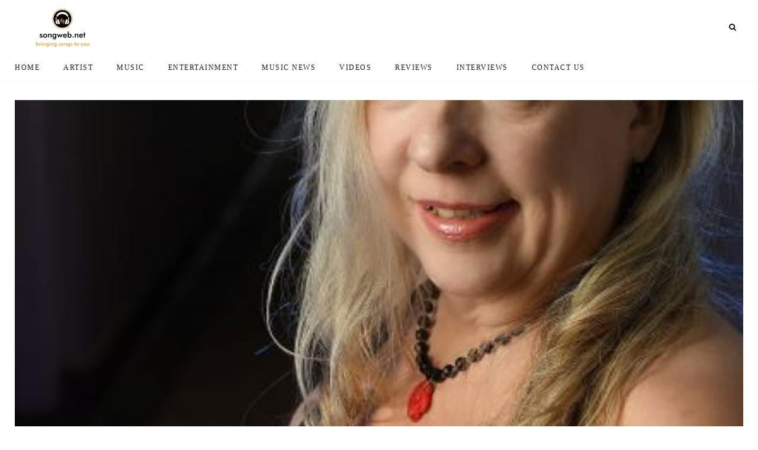

--- FILE ---
content_type: text/html; charset=UTF-8
request_url: https://www.songweb.net/review-of-anya-mias-watching-you/
body_size: 13660
content:
<!DOCTYPE html>
<html lang="en-US">
<head>
    <meta charset="UTF-8">
    <meta http-equiv="X-UA-Compatible" content="IE=edge">
    <meta name="viewport" content="width=device-width, initial-scale=1">
    <link rel="profile" href="http://gmpg.org/xfn/11" />
    <link rel="pingback" href="https://www.songweb.net/xmlrpc.php">
		    
<meta name='robots' content='index, follow, max-image-preview:large, max-snippet:-1, max-video-preview:-1' />

	<!-- This site is optimized with the Yoast SEO plugin v26.7 - https://yoast.com/wordpress/plugins/seo/ -->
	<title>Review Of Anya Mia&#039;s &quot;Watching You&quot; - SongWeb</title>
	<link rel="canonical" href="https://www.songweb.net/review-of-anya-mias-watching-you/" />
	<meta property="og:locale" content="en_US" />
	<meta property="og:type" content="article" />
	<meta property="og:title" content="Review Of Anya Mia&#039;s &quot;Watching You&quot; - SongWeb" />
	<meta property="og:description" content="Anya Mia is a prolific writer who has published and written about a variety of themes such as society, global arts, entertainment, travel, pop culture, and many more. She is also a singer, songwriter, musician, and performer of diverse pop with an old-school feel and a distinct point of view. As an adult, Anya is exposed to many genres, to her music, and from a unique perspective, resulting in an eclectic style, and has therefore launched &#8220;Watching You,&#8221; a song from artificial intelligence (AI) to humans. This song was published on June 29th of this year. &#8220;Watching You&#8221; instantly establishes its..." />
	<meta property="og:url" content="https://www.songweb.net/review-of-anya-mias-watching-you/" />
	<meta property="og:site_name" content="SongWeb" />
	<meta property="article:published_time" content="2022-08-04T13:20:39+00:00" />
	<meta property="og:image" content="https://www.songweb.net/wp-content/uploads/2022/08/anya.jpg" />
	<meta property="og:image:width" content="425" />
	<meta property="og:image:height" content="615" />
	<meta property="og:image:type" content="image/jpeg" />
	<meta name="author" content="MichaelJamo" />
	<meta name="twitter:card" content="summary_large_image" />
	<meta name="twitter:creator" content="@realalkajamo" />
	<meta name="twitter:label1" content="Written by" />
	<meta name="twitter:data1" content="MichaelJamo" />
	<meta name="twitter:label2" content="Est. reading time" />
	<meta name="twitter:data2" content="2 minutes" />
	<script type="application/ld+json" class="yoast-schema-graph">{"@context":"https://schema.org","@graph":[{"@type":"Article","@id":"https://www.songweb.net/review-of-anya-mias-watching-you/#article","isPartOf":{"@id":"https://www.songweb.net/review-of-anya-mias-watching-you/"},"author":{"name":"MichaelJamo","@id":"https://www.songweb.net/#/schema/person/0dfd320cc5a699f4c36bb979d6aeb7fe"},"headline":"Review Of Anya Mia&#8217;s &#8220;Watching You&#8221;","datePublished":"2022-08-04T13:20:39+00:00","mainEntityOfPage":{"@id":"https://www.songweb.net/review-of-anya-mias-watching-you/"},"wordCount":342,"commentCount":0,"image":{"@id":"https://www.songweb.net/review-of-anya-mias-watching-you/#primaryimage"},"thumbnailUrl":"https://www.songweb.net/wp-content/uploads/2022/08/anya.jpg","keywords":["Anya Mia","Geoff Burns","Nick Burson","review","Watching You"],"articleSection":["Music"],"inLanguage":"en-US","potentialAction":[{"@type":"CommentAction","name":"Comment","target":["https://www.songweb.net/review-of-anya-mias-watching-you/#respond"]}]},{"@type":"WebPage","@id":"https://www.songweb.net/review-of-anya-mias-watching-you/","url":"https://www.songweb.net/review-of-anya-mias-watching-you/","name":"Review Of Anya Mia's \"Watching You\" - SongWeb","isPartOf":{"@id":"https://www.songweb.net/#website"},"primaryImageOfPage":{"@id":"https://www.songweb.net/review-of-anya-mias-watching-you/#primaryimage"},"image":{"@id":"https://www.songweb.net/review-of-anya-mias-watching-you/#primaryimage"},"thumbnailUrl":"https://www.songweb.net/wp-content/uploads/2022/08/anya.jpg","datePublished":"2022-08-04T13:20:39+00:00","author":{"@id":"https://www.songweb.net/#/schema/person/0dfd320cc5a699f4c36bb979d6aeb7fe"},"breadcrumb":{"@id":"https://www.songweb.net/review-of-anya-mias-watching-you/#breadcrumb"},"inLanguage":"en-US","potentialAction":[{"@type":"ReadAction","target":["https://www.songweb.net/review-of-anya-mias-watching-you/"]}]},{"@type":"ImageObject","inLanguage":"en-US","@id":"https://www.songweb.net/review-of-anya-mias-watching-you/#primaryimage","url":"https://www.songweb.net/wp-content/uploads/2022/08/anya.jpg","contentUrl":"https://www.songweb.net/wp-content/uploads/2022/08/anya.jpg","width":425,"height":615},{"@type":"BreadcrumbList","@id":"https://www.songweb.net/review-of-anya-mias-watching-you/#breadcrumb","itemListElement":[{"@type":"ListItem","position":1,"name":"Home","item":"https://www.songweb.net/"},{"@type":"ListItem","position":2,"name":"Review Of Anya Mia&#8217;s &#8220;Watching You&#8221;"}]},{"@type":"WebSite","@id":"https://www.songweb.net/#website","url":"https://www.songweb.net/","name":"SongWeb","description":"Bringing songs to you","potentialAction":[{"@type":"SearchAction","target":{"@type":"EntryPoint","urlTemplate":"https://www.songweb.net/?s={search_term_string}"},"query-input":{"@type":"PropertyValueSpecification","valueRequired":true,"valueName":"search_term_string"}}],"inLanguage":"en-US"},{"@type":"Person","@id":"https://www.songweb.net/#/schema/person/0dfd320cc5a699f4c36bb979d6aeb7fe","name":"MichaelJamo","image":{"@type":"ImageObject","inLanguage":"en-US","@id":"https://www.songweb.net/#/schema/person/image/","url":"https://secure.gravatar.com/avatar/08a52b33d17226aecffb2e231f3bce520969147bbde4a991808f200087c2828f?s=96&d=mm&r=g","contentUrl":"https://secure.gravatar.com/avatar/08a52b33d17226aecffb2e231f3bce520969147bbde4a991808f200087c2828f?s=96&d=mm&r=g","caption":"MichaelJamo"},"description":"I am a freelancer based in Ghana, and my enthusiasm for writing has led me to become an excellent and proficient writer.","sameAs":["https://www.songweb.net","https://www.instagram.com/michael__oa/","https://x.com/@realalkajamo"],"url":"https://www.songweb.net/author/michaeljamo/"}]}</script>
	<!-- / Yoast SEO plugin. -->


<link rel='dns-prefetch' href='//maxcdn.bootstrapcdn.com' />
<link rel="alternate" type="application/rss+xml" title="SongWeb &raquo; Feed" href="https://www.songweb.net/feed/" />
<link rel="alternate" type="application/rss+xml" title="SongWeb &raquo; Comments Feed" href="https://www.songweb.net/comments/feed/" />
<link rel="alternate" type="application/rss+xml" title="SongWeb &raquo; Review Of Anya Mia&#8217;s &#8220;Watching You&#8221; Comments Feed" href="https://www.songweb.net/review-of-anya-mias-watching-you/feed/" />
<link rel="alternate" title="oEmbed (JSON)" type="application/json+oembed" href="https://www.songweb.net/wp-json/oembed/1.0/embed?url=https%3A%2F%2Fwww.songweb.net%2Freview-of-anya-mias-watching-you%2F" />
<link rel="alternate" title="oEmbed (XML)" type="text/xml+oembed" href="https://www.songweb.net/wp-json/oembed/1.0/embed?url=https%3A%2F%2Fwww.songweb.net%2Freview-of-anya-mias-watching-you%2F&#038;format=xml" />
<meta property="og:image" content="https://www.songweb.net/wp-content/uploads/2022/08/anya.jpg"/><meta property="og:description" content="Anya Mia is a prolific writer who has published and written about a variety of themes such as society,..."/><style id='wp-img-auto-sizes-contain-inline-css' type='text/css'>
img:is([sizes=auto i],[sizes^="auto," i]){contain-intrinsic-size:3000px 1500px}
/*# sourceURL=wp-img-auto-sizes-contain-inline-css */
</style>
<link rel='stylesheet' id='fontawesome-css' href='https://www.songweb.net/wp-content/themes/newsophy/assets/fonts/css/fontello.css?ver=5.13.0' type='text/css' media='all' />
<link rel='stylesheet' id='newsophy-main-css' href='https://www.songweb.net/wp-content/themes/newsophy/style.css?ver=1.0' type='text/css' media='all' />
<style id='newsophy-main-inline-css' type='text/css'>
:root {--accent:#2c40ff; --main:#1a1f28; --text:#717582; --border:#cfe0e9; }body,.single-wrapper {background-color:#fff;} .post-item .image-part img {transition:transform 5s ease-in-out,-webkit-transform 5s ease-in-out; }#header,.nav-panel {background:#fff;}#header {height:90px; }#top-logo {width:180px; } .close-menu::before,.close-menu::before,.close-menu::before,.close-menu::after {background-color:var(--main);} .top-bar-right a.cta-btn,a.cta-btn {background:#e9e9e9;}#menuheader,#nav-wrapper .topmenu .sub-menu,#sidenav {background:#ffffff;} .close::before,.close::after {background-color:var(--main); } .feat-area {background-color:#f1f3f8;} .feat-cont h2 a,.feat-cont .post-meta a {color:var(--main);} .feat-cont .post-meta {color:var(--main);} .picked-area {background:#e9ebf3;} .picked-area.innershadow {box-shadow:3px 7px 19px 3px rgba(27,43,52,0.22) inset; -webkit-box-shadow:3px 7px 19px 3px rgba(27,43,52,0.22) inset; -moz-box-shadow:3px 7px 19px 3px rgba(27,43,52,0.22) inset; }
/*# sourceURL=newsophy-main-inline-css */
</style>
<link rel='stylesheet' id='newsophy-responsive-css' href='https://www.songweb.net/wp-content/themes/newsophy/assets/css/responsive.css?ver=1.0' type='text/css' media='all' />
<link rel='stylesheet' id='interlace-css-css' href='https://www.songweb.net/wp-content/themes/newsophy/assets/css/interlace.css?ver=2.6' type='text/css' media='all' />
<link rel='stylesheet' id='newsophy-amp-css' href='https://www.songweb.net/wp-content/themes/newsophy/assets/css/amp.scss?ver=1.0' type='text/css' media='all' />
<link rel='stylesheet' id='sbr_styles-css' href='https://www.songweb.net/wp-content/plugins/reviews-feed/assets/css/sbr-styles.css?ver=2.1.0' type='text/css' media='all' />
<link rel='stylesheet' id='sbi_styles-css' href='https://www.songweb.net/wp-content/plugins/instagram-feed/css/sbi-styles.min.css?ver=6.9.0' type='text/css' media='all' />
<style id='wp-emoji-styles-inline-css' type='text/css'>

	img.wp-smiley, img.emoji {
		display: inline !important;
		border: none !important;
		box-shadow: none !important;
		height: 1em !important;
		width: 1em !important;
		margin: 0 0.07em !important;
		vertical-align: -0.1em !important;
		background: none !important;
		padding: 0 !important;
	}
/*# sourceURL=wp-emoji-styles-inline-css */
</style>
<style id='wp-block-library-inline-css' type='text/css'>
:root{--wp-block-synced-color:#7a00df;--wp-block-synced-color--rgb:122,0,223;--wp-bound-block-color:var(--wp-block-synced-color);--wp-editor-canvas-background:#ddd;--wp-admin-theme-color:#007cba;--wp-admin-theme-color--rgb:0,124,186;--wp-admin-theme-color-darker-10:#006ba1;--wp-admin-theme-color-darker-10--rgb:0,107,160.5;--wp-admin-theme-color-darker-20:#005a87;--wp-admin-theme-color-darker-20--rgb:0,90,135;--wp-admin-border-width-focus:2px}@media (min-resolution:192dpi){:root{--wp-admin-border-width-focus:1.5px}}.wp-element-button{cursor:pointer}:root .has-very-light-gray-background-color{background-color:#eee}:root .has-very-dark-gray-background-color{background-color:#313131}:root .has-very-light-gray-color{color:#eee}:root .has-very-dark-gray-color{color:#313131}:root .has-vivid-green-cyan-to-vivid-cyan-blue-gradient-background{background:linear-gradient(135deg,#00d084,#0693e3)}:root .has-purple-crush-gradient-background{background:linear-gradient(135deg,#34e2e4,#4721fb 50%,#ab1dfe)}:root .has-hazy-dawn-gradient-background{background:linear-gradient(135deg,#faaca8,#dad0ec)}:root .has-subdued-olive-gradient-background{background:linear-gradient(135deg,#fafae1,#67a671)}:root .has-atomic-cream-gradient-background{background:linear-gradient(135deg,#fdd79a,#004a59)}:root .has-nightshade-gradient-background{background:linear-gradient(135deg,#330968,#31cdcf)}:root .has-midnight-gradient-background{background:linear-gradient(135deg,#020381,#2874fc)}:root{--wp--preset--font-size--normal:16px;--wp--preset--font-size--huge:42px}.has-regular-font-size{font-size:1em}.has-larger-font-size{font-size:2.625em}.has-normal-font-size{font-size:var(--wp--preset--font-size--normal)}.has-huge-font-size{font-size:var(--wp--preset--font-size--huge)}.has-text-align-center{text-align:center}.has-text-align-left{text-align:left}.has-text-align-right{text-align:right}.has-fit-text{white-space:nowrap!important}#end-resizable-editor-section{display:none}.aligncenter{clear:both}.items-justified-left{justify-content:flex-start}.items-justified-center{justify-content:center}.items-justified-right{justify-content:flex-end}.items-justified-space-between{justify-content:space-between}.screen-reader-text{border:0;clip-path:inset(50%);height:1px;margin:-1px;overflow:hidden;padding:0;position:absolute;width:1px;word-wrap:normal!important}.screen-reader-text:focus{background-color:#ddd;clip-path:none;color:#444;display:block;font-size:1em;height:auto;left:5px;line-height:normal;padding:15px 23px 14px;text-decoration:none;top:5px;width:auto;z-index:100000}html :where(.has-border-color){border-style:solid}html :where([style*=border-top-color]){border-top-style:solid}html :where([style*=border-right-color]){border-right-style:solid}html :where([style*=border-bottom-color]){border-bottom-style:solid}html :where([style*=border-left-color]){border-left-style:solid}html :where([style*=border-width]){border-style:solid}html :where([style*=border-top-width]){border-top-style:solid}html :where([style*=border-right-width]){border-right-style:solid}html :where([style*=border-bottom-width]){border-bottom-style:solid}html :where([style*=border-left-width]){border-left-style:solid}html :where(img[class*=wp-image-]){height:auto;max-width:100%}:where(figure){margin:0 0 1em}html :where(.is-position-sticky){--wp-admin--admin-bar--position-offset:var(--wp-admin--admin-bar--height,0px)}@media screen and (max-width:600px){html :where(.is-position-sticky){--wp-admin--admin-bar--position-offset:0px}}

/*# sourceURL=wp-block-library-inline-css */
</style><style id='global-styles-inline-css' type='text/css'>
:root{--wp--preset--aspect-ratio--square: 1;--wp--preset--aspect-ratio--4-3: 4/3;--wp--preset--aspect-ratio--3-4: 3/4;--wp--preset--aspect-ratio--3-2: 3/2;--wp--preset--aspect-ratio--2-3: 2/3;--wp--preset--aspect-ratio--16-9: 16/9;--wp--preset--aspect-ratio--9-16: 9/16;--wp--preset--color--black: #000000;--wp--preset--color--cyan-bluish-gray: #abb8c3;--wp--preset--color--white: #ffffff;--wp--preset--color--pale-pink: #f78da7;--wp--preset--color--vivid-red: #cf2e2e;--wp--preset--color--luminous-vivid-orange: #ff6900;--wp--preset--color--luminous-vivid-amber: #fcb900;--wp--preset--color--light-green-cyan: #7bdcb5;--wp--preset--color--vivid-green-cyan: #00d084;--wp--preset--color--pale-cyan-blue: #8ed1fc;--wp--preset--color--vivid-cyan-blue: #0693e3;--wp--preset--color--vivid-purple: #9b51e0;--wp--preset--gradient--vivid-cyan-blue-to-vivid-purple: linear-gradient(135deg,rgb(6,147,227) 0%,rgb(155,81,224) 100%);--wp--preset--gradient--light-green-cyan-to-vivid-green-cyan: linear-gradient(135deg,rgb(122,220,180) 0%,rgb(0,208,130) 100%);--wp--preset--gradient--luminous-vivid-amber-to-luminous-vivid-orange: linear-gradient(135deg,rgb(252,185,0) 0%,rgb(255,105,0) 100%);--wp--preset--gradient--luminous-vivid-orange-to-vivid-red: linear-gradient(135deg,rgb(255,105,0) 0%,rgb(207,46,46) 100%);--wp--preset--gradient--very-light-gray-to-cyan-bluish-gray: linear-gradient(135deg,rgb(238,238,238) 0%,rgb(169,184,195) 100%);--wp--preset--gradient--cool-to-warm-spectrum: linear-gradient(135deg,rgb(74,234,220) 0%,rgb(151,120,209) 20%,rgb(207,42,186) 40%,rgb(238,44,130) 60%,rgb(251,105,98) 80%,rgb(254,248,76) 100%);--wp--preset--gradient--blush-light-purple: linear-gradient(135deg,rgb(255,206,236) 0%,rgb(152,150,240) 100%);--wp--preset--gradient--blush-bordeaux: linear-gradient(135deg,rgb(254,205,165) 0%,rgb(254,45,45) 50%,rgb(107,0,62) 100%);--wp--preset--gradient--luminous-dusk: linear-gradient(135deg,rgb(255,203,112) 0%,rgb(199,81,192) 50%,rgb(65,88,208) 100%);--wp--preset--gradient--pale-ocean: linear-gradient(135deg,rgb(255,245,203) 0%,rgb(182,227,212) 50%,rgb(51,167,181) 100%);--wp--preset--gradient--electric-grass: linear-gradient(135deg,rgb(202,248,128) 0%,rgb(113,206,126) 100%);--wp--preset--gradient--midnight: linear-gradient(135deg,rgb(2,3,129) 0%,rgb(40,116,252) 100%);--wp--preset--font-size--small: 13px;--wp--preset--font-size--medium: 20px;--wp--preset--font-size--large: 36px;--wp--preset--font-size--x-large: 42px;--wp--preset--spacing--20: 0.44rem;--wp--preset--spacing--30: 0.67rem;--wp--preset--spacing--40: 1rem;--wp--preset--spacing--50: 1.5rem;--wp--preset--spacing--60: 2.25rem;--wp--preset--spacing--70: 3.38rem;--wp--preset--spacing--80: 5.06rem;--wp--preset--shadow--natural: 6px 6px 9px rgba(0, 0, 0, 0.2);--wp--preset--shadow--deep: 12px 12px 50px rgba(0, 0, 0, 0.4);--wp--preset--shadow--sharp: 6px 6px 0px rgba(0, 0, 0, 0.2);--wp--preset--shadow--outlined: 6px 6px 0px -3px rgb(255, 255, 255), 6px 6px rgb(0, 0, 0);--wp--preset--shadow--crisp: 6px 6px 0px rgb(0, 0, 0);}:where(.is-layout-flex){gap: 0.5em;}:where(.is-layout-grid){gap: 0.5em;}body .is-layout-flex{display: flex;}.is-layout-flex{flex-wrap: wrap;align-items: center;}.is-layout-flex > :is(*, div){margin: 0;}body .is-layout-grid{display: grid;}.is-layout-grid > :is(*, div){margin: 0;}:where(.wp-block-columns.is-layout-flex){gap: 2em;}:where(.wp-block-columns.is-layout-grid){gap: 2em;}:where(.wp-block-post-template.is-layout-flex){gap: 1.25em;}:where(.wp-block-post-template.is-layout-grid){gap: 1.25em;}.has-black-color{color: var(--wp--preset--color--black) !important;}.has-cyan-bluish-gray-color{color: var(--wp--preset--color--cyan-bluish-gray) !important;}.has-white-color{color: var(--wp--preset--color--white) !important;}.has-pale-pink-color{color: var(--wp--preset--color--pale-pink) !important;}.has-vivid-red-color{color: var(--wp--preset--color--vivid-red) !important;}.has-luminous-vivid-orange-color{color: var(--wp--preset--color--luminous-vivid-orange) !important;}.has-luminous-vivid-amber-color{color: var(--wp--preset--color--luminous-vivid-amber) !important;}.has-light-green-cyan-color{color: var(--wp--preset--color--light-green-cyan) !important;}.has-vivid-green-cyan-color{color: var(--wp--preset--color--vivid-green-cyan) !important;}.has-pale-cyan-blue-color{color: var(--wp--preset--color--pale-cyan-blue) !important;}.has-vivid-cyan-blue-color{color: var(--wp--preset--color--vivid-cyan-blue) !important;}.has-vivid-purple-color{color: var(--wp--preset--color--vivid-purple) !important;}.has-black-background-color{background-color: var(--wp--preset--color--black) !important;}.has-cyan-bluish-gray-background-color{background-color: var(--wp--preset--color--cyan-bluish-gray) !important;}.has-white-background-color{background-color: var(--wp--preset--color--white) !important;}.has-pale-pink-background-color{background-color: var(--wp--preset--color--pale-pink) !important;}.has-vivid-red-background-color{background-color: var(--wp--preset--color--vivid-red) !important;}.has-luminous-vivid-orange-background-color{background-color: var(--wp--preset--color--luminous-vivid-orange) !important;}.has-luminous-vivid-amber-background-color{background-color: var(--wp--preset--color--luminous-vivid-amber) !important;}.has-light-green-cyan-background-color{background-color: var(--wp--preset--color--light-green-cyan) !important;}.has-vivid-green-cyan-background-color{background-color: var(--wp--preset--color--vivid-green-cyan) !important;}.has-pale-cyan-blue-background-color{background-color: var(--wp--preset--color--pale-cyan-blue) !important;}.has-vivid-cyan-blue-background-color{background-color: var(--wp--preset--color--vivid-cyan-blue) !important;}.has-vivid-purple-background-color{background-color: var(--wp--preset--color--vivid-purple) !important;}.has-black-border-color{border-color: var(--wp--preset--color--black) !important;}.has-cyan-bluish-gray-border-color{border-color: var(--wp--preset--color--cyan-bluish-gray) !important;}.has-white-border-color{border-color: var(--wp--preset--color--white) !important;}.has-pale-pink-border-color{border-color: var(--wp--preset--color--pale-pink) !important;}.has-vivid-red-border-color{border-color: var(--wp--preset--color--vivid-red) !important;}.has-luminous-vivid-orange-border-color{border-color: var(--wp--preset--color--luminous-vivid-orange) !important;}.has-luminous-vivid-amber-border-color{border-color: var(--wp--preset--color--luminous-vivid-amber) !important;}.has-light-green-cyan-border-color{border-color: var(--wp--preset--color--light-green-cyan) !important;}.has-vivid-green-cyan-border-color{border-color: var(--wp--preset--color--vivid-green-cyan) !important;}.has-pale-cyan-blue-border-color{border-color: var(--wp--preset--color--pale-cyan-blue) !important;}.has-vivid-cyan-blue-border-color{border-color: var(--wp--preset--color--vivid-cyan-blue) !important;}.has-vivid-purple-border-color{border-color: var(--wp--preset--color--vivid-purple) !important;}.has-vivid-cyan-blue-to-vivid-purple-gradient-background{background: var(--wp--preset--gradient--vivid-cyan-blue-to-vivid-purple) !important;}.has-light-green-cyan-to-vivid-green-cyan-gradient-background{background: var(--wp--preset--gradient--light-green-cyan-to-vivid-green-cyan) !important;}.has-luminous-vivid-amber-to-luminous-vivid-orange-gradient-background{background: var(--wp--preset--gradient--luminous-vivid-amber-to-luminous-vivid-orange) !important;}.has-luminous-vivid-orange-to-vivid-red-gradient-background{background: var(--wp--preset--gradient--luminous-vivid-orange-to-vivid-red) !important;}.has-very-light-gray-to-cyan-bluish-gray-gradient-background{background: var(--wp--preset--gradient--very-light-gray-to-cyan-bluish-gray) !important;}.has-cool-to-warm-spectrum-gradient-background{background: var(--wp--preset--gradient--cool-to-warm-spectrum) !important;}.has-blush-light-purple-gradient-background{background: var(--wp--preset--gradient--blush-light-purple) !important;}.has-blush-bordeaux-gradient-background{background: var(--wp--preset--gradient--blush-bordeaux) !important;}.has-luminous-dusk-gradient-background{background: var(--wp--preset--gradient--luminous-dusk) !important;}.has-pale-ocean-gradient-background{background: var(--wp--preset--gradient--pale-ocean) !important;}.has-electric-grass-gradient-background{background: var(--wp--preset--gradient--electric-grass) !important;}.has-midnight-gradient-background{background: var(--wp--preset--gradient--midnight) !important;}.has-small-font-size{font-size: var(--wp--preset--font-size--small) !important;}.has-medium-font-size{font-size: var(--wp--preset--font-size--medium) !important;}.has-large-font-size{font-size: var(--wp--preset--font-size--large) !important;}.has-x-large-font-size{font-size: var(--wp--preset--font-size--x-large) !important;}
/*# sourceURL=global-styles-inline-css */
</style>

<style id='classic-theme-styles-inline-css' type='text/css'>
/*! This file is auto-generated */
.wp-block-button__link{color:#fff;background-color:#32373c;border-radius:9999px;box-shadow:none;text-decoration:none;padding:calc(.667em + 2px) calc(1.333em + 2px);font-size:1.125em}.wp-block-file__button{background:#32373c;color:#fff;text-decoration:none}
/*# sourceURL=/wp-includes/css/classic-themes.min.css */
</style>
<link rel='stylesheet' id='contact-form-7-css' href='https://www.songweb.net/wp-content/plugins/contact-form-7/includes/css/styles.css?ver=6.0.6' type='text/css' media='all' />
<link rel='stylesheet' id='ctf_styles-css' href='https://www.songweb.net/wp-content/plugins/custom-twitter-feeds/css/ctf-styles.min.css?ver=2.3.0' type='text/css' media='all' />
<link rel='stylesheet' id='cff-css' href='https://www.songweb.net/wp-content/plugins/custom-facebook-feed/assets/css/cff-style.min.css?ver=4.3.0' type='text/css' media='all' />
<link rel='stylesheet' id='sb-font-awesome-css' href='https://maxcdn.bootstrapcdn.com/font-awesome/4.7.0/css/font-awesome.min.css?ver=6.9' type='text/css' media='all' />
<script type="text/javascript" src="https://www.songweb.net/wp-includes/js/jquery/jquery.min.js?ver=3.7.1" id="jquery-core-js"></script>
<script type="text/javascript" src="https://www.songweb.net/wp-includes/js/jquery/jquery-migrate.min.js?ver=3.4.1" id="jquery-migrate-js"></script>
<link rel="https://api.w.org/" href="https://www.songweb.net/wp-json/" /><link rel="alternate" title="JSON" type="application/json" href="https://www.songweb.net/wp-json/wp/v2/posts/2871" /><link rel="EditURI" type="application/rsd+xml" title="RSD" href="https://www.songweb.net/xmlrpc.php?rsd" />
<meta name="generator" content="WordPress 6.9" />
<link rel='shortlink' href='https://www.songweb.net/?p=2871' />
<!-- Analytics by WP Statistics - https://wp-statistics.com -->
<link rel="icon" href="https://www.songweb.net/wp-content/uploads/2022/04/Screenshot-2022-04-18-at-08-40-09-Step-2-of-4-Choose-a-logo-design-LogoMaker-150x150.png" sizes="32x32" />
<link rel="icon" href="https://www.songweb.net/wp-content/uploads/2022/04/Screenshot-2022-04-18-at-08-40-09-Step-2-of-4-Choose-a-logo-design-LogoMaker.png" sizes="192x192" />
<link rel="apple-touch-icon" href="https://www.songweb.net/wp-content/uploads/2022/04/Screenshot-2022-04-18-at-08-40-09-Step-2-of-4-Choose-a-logo-design-LogoMaker.png" />
<meta name="msapplication-TileImage" content="https://www.songweb.net/wp-content/uploads/2022/04/Screenshot-2022-04-18-at-08-40-09-Step-2-of-4-Choose-a-logo-design-LogoMaker.png" />
<style id="kirki-inline-styles">.site-wrapper img{-webkit-border-radius:0px;-moz-border-radius:0px;border-radius:0px;}#header, #header .container{height:90px;}#top-logo{width:160px;}#header{background-color:#FFFFFF;}.header-social-links a, #top-search a.search, .mobile-menu li.menu-item a{color:#030b12;}.header-social-links a:hover, #top-search a.search:hover, .mobile-menu li a:hover, #menu-toggle a:hover{color:#2c40ff;}.top-bar-right a.cta-btn, .mobmenu-wrapper a.cta-btn{background-color:#ff3562;}#menuheader .container{height:48px;}#menuheader{background-color:#FFFFFF;border-color:#f4f6fa;}li.menu-item a, .hidden-sidebar-button a.open-hidden-sidebar, .cart-contents::before{color:#1a1f28;}li.menu-item a:hover, #menuheader #nav-wrapper .topmenu .current-menu-item a{color:var(--accent);}.feat-area{background-color:#f1f3f8;}.feat-area h2 a, .feat-area .post-meta .post-author .author a{color:#030b12;}.feat-area h2 a:hover, .feat-area .post-meta .post-author .author a:hover{color:#2c40ff;}.feat-area .categ a, .feat-area .post-meta li{color:var(--main);}.picked-area{background-color:#e9ebf3;}.picked-area h2 a, .picked-area .post-meta .post-author .author a, .picked-area .section-title h4{color:#030b12;}.picked-area h2 a:hover, .post-meta .post-author .author a:hover{color:#2c40ff;}.picked-area .categ a, .picked-area .post-meta li{color:var(--main);}.picked-area .section-title h4{border-color:#cfe0e9;}body, #hidden-sidebar .widgets-side{background-color:#fff;}a, #nav-wrapper .topmenu a:hover, .post-title a:hover, .post-meta .author a:hover, .sticky-post-icon, .feat-cont .post-meta a:hover, .loadmore-container a::after, .item-related a:hover, .picked-cont .picked-area h2 a:hover, .picked-area .post-meta a:hover{color:#2c40ff;}.nav-links .page-numbers.current, .post-page-numbers.current, input[type="submit"], input.button, ul.post-meta li:not(:last-child)::after{background-color:#2c40ff;}.widget-title::after, #nav-wrapper .topmenu .sub-menu, #nav-wrapper .topmenu .children, .post-content blockquote.wp-block-quote, .categ a::after, .picked-area h4:after, .post-box-title:after, .post-tags a, input:focus, textarea:focus{border-color:#2c40ff;}h1,h2,h3,h4,h5,h6, .post-meta .author a, .thecomment .comment-text h6.author, .item-related h5 a{color:#1a1f28;}.nav__icon-toggle-bar{background-color:#1a1f28;}body, input, figcaption, .comment-form-cookies-consent label, .pagination span, .pagination a, .search-button, .search-form__button, .widget-search-button, .widget a, .footer, .footer__nav-menu li a, .newsophy-header .nav__dropdown-menu > li > a{color:#717582;}input::-webkit-input-placeholder{color:#717582;}input:-moz-placeholder, input::-moz-placeholder{color:#717582;}input:-ms-input-placeholder{color:#717582;}input, select, textarea, .pagination a, .pagination span, .elementor-widget-sidebar .widget, .sidebar .widget, .entry, table>tbody>tr>td, table>tbody>tr>th, table>tfoot>tr>td, table>tfoot>tr>th, table>thead>tr>td, table>thead>tr>th{border-color:#ebebeb;}#section-1, #section-1 .postnum{background-color:#fff;}#section-1 a, #section-1 h4.widget-title, #section-1 .section-title h1{color:#030b12;}#section-1 a:hover, #section-1 .post-title a:hover, #section-1 .postnum, #section-1 .loadmore-container a::after{color:#2c40ff;}#section-1, #section-1 .post-meta, #section-1 .categ a, #section-1 .categ a:hover, #section-1 #section-1 span, #section-1 .wp-block-tag-cloud a{color:#717582;}#section-1 .section-title h1, #section-1 .loadmore-container a{border-color:#cfe0e9;}#section-2, #section-2 .postnum{background-color:#fff;}#section-2 a, #section-2 h4.widget-title, #section-2 .section-title h1{color:#030b12;}#section-2 a:hover, #section-2 .post-title a:hover, #section-2 .postnum, #section-2 .loadmore-container a::after{color:#2c40ff;}#section-2, #section-2 .post-meta, #section-2 .categ a, #section-2 .categ a:hover, #section-2 #section-2 span, #section-2 .wp-block-tag-cloud a{color:#717582;}#section-2 .section-title h1, #section-2 .loadmore-container a{border-color:#cfe0e9;}#section-3, #section-3 .postnum{background-color:#fff;}#section-3 a, #section-3 h4.widget-title, #section-3 .section-title h1{color:#030b12;}#section-3 a:hover, #section-3 .post-title a:hover, #section-3 .postnum, #section-3 .loadmore-container a::after{color:#2c40ff;}#section-3, #section-3 .post-meta, #section-3 .categ a, #section-3 .categ a:hover, #section-3 #section-3 span, #section-3 .wp-block-tag-cloud a{color:#717582;}#section-3 .section-title h1, #section-3 .loadmore-container a{border-color:#cfe0e9;}#section-4, #section-4 .postnum{background-color:#fff;}#section-4 a, #section-4 h4.widget-title, #section-4 .section-title h1{color:#030b12;}#section-4 a:hover, #section-4 .post-title a:hover, #section-4 .postnum, #section-4 .loadmore-container a::after{color:#2c40ff;}#section-4, #section-4 .post-meta, #section-4 .categ a, #section-4 .categ a:hover, #section-4 #section-4 span, #section-4 .wp-block-tag-cloud a{color:#717582;}#section-4 .section-title h1, #section-4 .loadmore-container a{border-color:#cfe0e9;}#section-5, #section-5 .postnum{background-color:#fff;}#section-5 a, #section-5 h4.widget-title, #section-5 .section-title h1{color:#030b12;}#section-5 a:hover, #section-5 .post-title a:hover, #section-5 .postnum, #section-5 .loadmore-container a::after{color:#2c40ff;}#section-5, #section-5 .post-meta, #section-5 .categ a, #section-5 .categ a:hover, #section-5 #section-5 span, #section-5 .wp-block-tag-cloud a{color:#717582;}#section-5 .section-title h1, #section-5 .loadmore-container a{border-color:#cfe0e9;}body, body p{font-size:15px;font-weight:400;line-height:1.6em;}h1,h2,h3,h4,h5,h6, .post-title, .widget_recent_entries ul li a, .wp-block-latest-posts__post-title, .wp-block-latest-comments__comment-link{font-weight:400;}#menuheader #nav-wrapper .topmenu a{font-size:12px;}#footer{background-color:#fff;}#footer, #footer-copyright{color:#717582;}#footer a{color:#1a1f28;}#footer a:hover{color:#2c40ff;}@media (min-width: 1400px){.container{max-width:1260px;}}</style></head>

<body class="wp-singular post-template-default single single-post postid-2871 single-format-standard wp-theme-newsophy">
    


<div class="site fixed-header"><!-- Start Site -->


<div id="header-content">
<header id="header">
	<div class="container">
  	<div id="top-logo">
             <a href="https://www.songweb.net/"><img src="https://www.songweb.net/wp-content/uploads/2022/04/Screenshot-2022-04-18-at-08-40-09-Step-2-of-4-Choose-a-logo-design-LogoMaker.png" alt="SongWeb" /></a>
       
  	</div>
	
  <div class ="top-bar-right">  
     
      
        <div id="top-search">
      <a href="#" class="search"></a>
    </div>
        <div id="menu-toggle">
        <a href="#" class="open-menu">
          <span class="bar-1"></span>
          <span class="bar-2"></span>
          <span class="bar-3"></span>
        </a>
    </div>
      
    </div>  
  </div>   
</header><div id="menuheader">
	<div class="container">
    <div id="nav-wrapper">
        <div class="menu-main-menu-container"><ul id="menu-main-menu" class="topmenu"><li id="menu-item-11" class="menu-item menu-item-type-custom menu-item-object-custom menu-item-home menu-item-11"><a href="https://www.songweb.net/">Home</a></li>
<li id="menu-item-6" class="menu-item menu-item-type-taxonomy menu-item-object-category menu-item-6"><a href="https://www.songweb.net/category/artist/">Artist</a></li>
<li id="menu-item-8" class="menu-item menu-item-type-taxonomy menu-item-object-category current-post-ancestor current-menu-parent current-post-parent menu-item-8"><a href="https://www.songweb.net/category/music/">Music</a></li>
<li id="menu-item-7" class="menu-item menu-item-type-taxonomy menu-item-object-category menu-item-7"><a href="https://www.songweb.net/category/entertainment/">Entertainment</a></li>
<li id="menu-item-9" class="menu-item menu-item-type-taxonomy menu-item-object-category menu-item-9"><a href="https://www.songweb.net/category/music-news/">Music News</a></li>
<li id="menu-item-10" class="menu-item menu-item-type-taxonomy menu-item-object-category menu-item-10"><a href="https://www.songweb.net/category/videos/">Videos</a></li>
<li id="menu-item-534" class="menu-item menu-item-type-taxonomy menu-item-object-category menu-item-534"><a href="https://www.songweb.net/category/review/">Reviews</a></li>
<li id="menu-item-762" class="menu-item menu-item-type-taxonomy menu-item-object-category menu-item-762"><a href="https://www.songweb.net/category/interviews/">Interviews</a></li>
<li id="menu-item-17785" class="menu-item menu-item-type-post_type menu-item-object-page menu-item-17785"><a href="https://www.songweb.net/contact-us/">Contact Us</a></li>
</ul></div>    </div>
      </div>  
</div></div>

<div class="site-wrapper"><!-- Start Site Wrapper -->	
<div id="main-area" >

    <div class="content-wrapper">
      <div class="single-wrapper">
                     <div class="single-image">  
        <div class="single-bg"></div> 
     
     <div class="container">  
       
            <div class="image-container">
        <div class="entry-image">
        <img width="425" height="615" src="https://www.songweb.net/wp-content/uploads/2022/08/anya.jpg" class="attachment-newsophy-post size-newsophy-post wp-post-image" alt="" decoding="async" fetchpriority="high" srcset="https://www.songweb.net/wp-content/uploads/2022/08/anya.jpg 425w, https://www.songweb.net/wp-content/uploads/2022/08/anya-207x300.jpg 207w" sizes="(max-width: 425px) 100vw, 425px" />                                        </div> 
      </div>
      
    </div>
  </div>
  
<div class="single-content">
  <div class="container">
    <div class="content-area"> 
             <div class="post-heading"> 
                  <div class="categ"><div class="tags no-thumb"><a href="https://www.songweb.net/category/music/" class="tag-link-1">Music</a></div></div>
                <h1 class="entry-title">Review Of Anya Mia&#8217;s &#8220;Watching You&#8221;</h1>
                <ul class="post-meta">
                  <li class="post-author">
                        <img alt='' src='https://secure.gravatar.com/avatar/08a52b33d17226aecffb2e231f3bce520969147bbde4a991808f200087c2828f?s=30&#038;d=mm&#038;r=g' srcset='https://secure.gravatar.com/avatar/08a52b33d17226aecffb2e231f3bce520969147bbde4a991808f200087c2828f?s=60&#038;d=mm&#038;r=g 2x' class='avatar avatar-30 photo' height='30' width='30' decoding='async'/>                        <span class="metaby">By </span><span class="author"><a href="https://www.songweb.net/author/michaeljamo/" title="Posts by MichaelJamo" rel="author">MichaelJamo</a></span>
          </li>
                          <li class="single-post-date"><span><span class="date updated published">August 4, 2022</span></span></li>
                </ul>
              </div>
       <article id="post-2871" class="post-2871 post type-post status-publish format-standard has-post-thumbnail hentry category-music tag-anya-mia tag-geoff-burns tag-nick-burson tag-review tag-watching-you"> 
   
        <div class="post-content">
          <p>Anya Mia is a prolific writer who has published and written about a variety of themes such as society, global arts, entertainment, travel, pop culture, and many more. She is also a singer, songwriter, musician, and performer of diverse pop with an old-school feel and a distinct point of view. As an adult, Anya is exposed to many genres, to her music, and from a unique perspective, resulting in an eclectic style, and has therefore launched &#8220;Watching You,&#8221; a song from artificial intelligence (AI) to humans. This song was published on June 29th of this year.</p>
<p>&#8220;Watching You&#8221; instantly establishes its genre as a crowd-pleasing pop rock tune that is absolutely sing-along-able and ineffably cheery, with the bassline and flutes of any classic pop classic.</p>
<p>It&#8217;s kind of like Alexa singing us a love song, with the lyrics essentially being a love letter from AI (artificial intelligence) to the human species. The words are relevant, and the arrangement is catchy. Anya&#8217;s voice is a gem, and the song&#8217;s instrumentals add an extra element of opulence, making everything flow together nicely.</p>
<p>&#8220;Watching You&#8221; is four and a half minutes of anthemic pop that develops and climbs into music that is appropriate for both the huge stage and your earbuds. It&#8217;s deep and atmospheric, with luscious keys, dazzling flutes, and mild drumming, all pulled together by Anya Mia&#8217;s gorgeous vocals which are lovely. &#8220;Watching You&#8221; is ideal for times when you need to be refreshed and invigorated. It&#8217;s a lovely and soothing track that showcases Anya Mia&#8217;s tremendous skill.</p>
<p>Geoff Burns performed bass and Nick Burson played drums, while Anya Mia sang and played the piano and flute.</p>
<p>Listen to &#8220;Watching You&#8221; by Anya Mia on Spotify and let us know what you think. Cheers!</p>
<p><strong>Notable Lyrics</strong><br />
Because you let me into your home<br />
Where I&#8217;m free, free to roam<br />
I&#8217;ve been watching you<br />
And you don&#8217;t even know it<br />
I&#8217;ve been watching you</p>
<p><iframe title="Spotify Embed: Watching You" style="border-radius: 12px" width="100%" height="152" frameborder="0" allowfullscreen allow="autoplay; clipboard-write; encrypted-media; fullscreen; picture-in-picture" loading="lazy" src="https://open.spotify.com/embed/track/3B0raWGni1h67G9kUQWVTU?si=1063b45241a249a9&#038;utm_source=oembed"></iframe></p>
        </div> 

                
                              <div class="post-tags">
              <a href="https://www.songweb.net/tag/anya-mia/" rel="tag">Anya Mia</a><a href="https://www.songweb.net/tag/geoff-burns/" rel="tag">Geoff Burns</a><a href="https://www.songweb.net/tag/nick-burson/" rel="tag">Nick Burson</a><a href="https://www.songweb.net/tag/review/" rel="tag">review</a><a href="https://www.songweb.net/tag/watching-you/" rel="tag">Watching You</a>            </div>
           
         

                          
        
                  	<div class="post-navigation">
		
		<div class="post-prev">
						<a href="https://www.songweb.net/review-of-millie-blooms-dna/" >
								<div class="postnav-image">
				<div class="navprev"><img width="150" height="150" src="https://www.songweb.net/wp-content/uploads/2022/08/dna-150x150.jpg" class="attachment-thumbnail size-thumbnail wp-post-image" alt="" decoding="async" srcset="https://www.songweb.net/wp-content/uploads/2022/08/dna-150x150.jpg 150w, https://www.songweb.net/wp-content/uploads/2022/08/dna-300x300.jpg 300w, https://www.songweb.net/wp-content/uploads/2022/08/dna.jpg 512w" sizes="(max-width: 150px) 100vw, 150px" /></div>				</div>
								<div class="prev-post-title">
					<i class="icon-left"></i><span>Previous post</span>
					<h6>Review Of Millie Blooms&#8217; &#8220;DNA&#8221;</h6>
				</div>
			</a>
					</div>
		
		<div class="post-next">
						<a href="https://www.songweb.net/purple-drips-embrace-all-instrumental-single-is-strong/">
				<div class="next-post-title">
					<span>Next post</span><i class="icon-right"></i>
					<h6>Purple Drip&#8217;s &#8220;Embrace All&#8221; instrumental single is strong.</h6>
				</div>
								<div class="postnav-image">
				<div class="navnext"><img width="150" height="150" src="https://www.songweb.net/wp-content/uploads/2022/08/embrace-150x150.png" class="attachment-thumbnail size-thumbnail wp-post-image" alt="" decoding="async" loading="lazy" srcset="https://www.songweb.net/wp-content/uploads/2022/08/embrace-150x150.png 150w, https://www.songweb.net/wp-content/uploads/2022/08/embrace-300x300.png 300w, https://www.songweb.net/wp-content/uploads/2022/08/embrace.png 512w" sizes="auto, (max-width: 150px) 100vw, 150px" /></div>				</div>
							</a>
					</div>
		
	</div>
        
                  <div id="post-comments">

  <div class="comments-list">

    
          </div>
                  <div class="commentform">
          	<div id="respond" class="comment-respond">
		<h3 id="reply-title" class="comment-reply-title"><span class="heading widgettitles">Leave a Comment</span> <small><a rel="nofollow" id="cancel-comment-reply-link" href="/review-of-anya-mias-watching-you/#respond" style="display:none;">Cancel reply</a></small></h3><form action="https://www.songweb.net/wp-comments-post.php" method="post" id="commentform" class="comment-form"><p class="h-info">Your email address will not be published.</p><div class="comment-form-comment"><textarea rows="8" id="comment" class="form-control" placeholder="Comment*" name="comment" aria-required='true'></textarea> </div><div class="comment-form-group"><div class="comment-author"><input type="text" name="author" placeholder="Name*" class="form-control" id="author" value=""  aria-required='true' /></div>
<div class="comment-email"><input id="email" name="email" class="form-control" placeholder="Email*" type="text" value=""  aria-required='true' /></div>
<div class="comment-url"><input id="url" name="url" class="form-control" placeholder="Website" type="text" value="" /></div></div>
<p class="comment-form-cookies-consent"><input id="wp-comment-cookies-consent" name="wp-comment-cookies-consent" type="checkbox" value="yes" /> <label for="wp-comment-cookies-consent">Save my name, email, and website in this browser for the next time I comment.</label></p>
<p class="form-submit"><input name="submit" type="submit" id="submit" class="submit" value="Post Comment" /> <input type='hidden' name='comment_post_ID' value='2871' id='comment_post_ID' />
<input type='hidden' name='comment_parent' id='comment_parent' value='0' />
</p></form>	</div><!-- #respond -->
	        </div><!-- end commentform -->
      
</div><!-- end comments -->        
                                 <div class="related-posts">
		<div class="section-title">
			<h4 class="post-box-title">
				<span>You Might Also Like</span>
			</h4>
		</div>

	<div class="random-items three-fr">
						<div class="item-related">
					          <div class="related-image">
						<a href="https://www.songweb.net/dc-the-don-drops-new-song-suicide-with-midwxst/">
				      <img width="572" height="575" src="https://www.songweb.net/wp-content/uploads/2022/10/DC-Yung.webp" class="attachment-newsophy-big-thumb size-newsophy-big-thumb wp-post-image" alt="" decoding="async" loading="lazy" srcset="https://www.songweb.net/wp-content/uploads/2022/10/DC-Yung.webp 788w, https://www.songweb.net/wp-content/uploads/2022/10/DC-Yung-298x300.webp 298w, https://www.songweb.net/wp-content/uploads/2022/10/DC-Yung-150x150.webp 150w, https://www.songweb.net/wp-content/uploads/2022/10/DC-Yung-768x772.webp 768w" sizes="auto, (max-width: 572px) 100vw, 572px" />						</a>
					</div>
										<div class="content-part">
						
						<div class="categ">
							<div class="tags no-thumb"><a href="https://www.songweb.net/category/music/" class="tag-link-1">Music</a><a href="https://www.songweb.net/category/videos/" class="tag-link-5">Videos</a></div>						</div>
          					<h3 class="post-title"><a href="https://www.songweb.net/dc-the-don-drops-new-song-suicide-with-midwxst/">DC The Don Drops New Song “Suicide” With Midwxst</a></h3>
										  <span class="post-meta">October 16, 2022</span>
											</div>
					</div>
							<div class="item-related">
					          <div class="related-image">
						<a href="https://www.songweb.net/cupcakke-tackles-nicki-minaj-fivio-foreigns-we-go-up/">
				      <img width="575" height="575" src="https://www.songweb.net/wp-content/uploads/2022/04/cupcake.jpg" class="attachment-newsophy-big-thumb size-newsophy-big-thumb wp-post-image" alt="" decoding="async" loading="lazy" srcset="https://www.songweb.net/wp-content/uploads/2022/04/cupcake.jpg 1200w, https://www.songweb.net/wp-content/uploads/2022/04/cupcake-300x300.jpg 300w, https://www.songweb.net/wp-content/uploads/2022/04/cupcake-1024x1024.jpg 1024w, https://www.songweb.net/wp-content/uploads/2022/04/cupcake-150x150.jpg 150w, https://www.songweb.net/wp-content/uploads/2022/04/cupcake-768x768.jpg 768w" sizes="auto, (max-width: 575px) 100vw, 575px" />						</a>
					</div>
										<div class="content-part">
						
						<div class="categ">
							<div class="tags no-thumb"><a href="https://www.songweb.net/category/music/" class="tag-link-1">Music</a></div>						</div>
          					<h3 class="post-title"><a href="https://www.songweb.net/cupcakke-tackles-nicki-minaj-fivio-foreigns-we-go-up/">Cupcakke Tackles Nicki Minaj &#038; Fivio Foreign&#8217;s &#8220;We Go Up&#8221;</a></h3>
										  <span class="post-meta">April 22, 2022</span>
											</div>
					</div>
							<div class="item-related">
					          <div class="related-image">
						<a href="https://www.songweb.net/muni-long-delivers-crack-on-her-public-displays-of-affection-too-ep/">
				      <img width="575" height="575" src="https://www.songweb.net/wp-content/uploads/2022/07/muni.jpg" class="attachment-newsophy-big-thumb size-newsophy-big-thumb wp-post-image" alt="" decoding="async" loading="lazy" srcset="https://www.songweb.net/wp-content/uploads/2022/07/muni.jpg 1200w, https://www.songweb.net/wp-content/uploads/2022/07/muni-300x300.jpg 300w, https://www.songweb.net/wp-content/uploads/2022/07/muni-1024x1024.jpg 1024w, https://www.songweb.net/wp-content/uploads/2022/07/muni-150x150.jpg 150w, https://www.songweb.net/wp-content/uploads/2022/07/muni-768x768.jpg 768w" sizes="auto, (max-width: 575px) 100vw, 575px" />						</a>
					</div>
										<div class="content-part">
						
						<div class="categ">
							<div class="tags no-thumb"><a href="https://www.songweb.net/category/music/" class="tag-link-1">Music</a></div>						</div>
          					<h3 class="post-title"><a href="https://www.songweb.net/muni-long-delivers-crack-on-her-public-displays-of-affection-too-ep/">Muni Long Delivers &#8220;Crack&#8221; On Her &#8220;Public Displays Of Affection Too&#8221; EP</a></h3>
										  <span class="post-meta">July 3, 2022</span>
											</div>
					</div>
							</div>
			</div>
		                      </article> 
    </div>
      </div>
</div>

                     </div>
    </div>
	
</div>	

</div><!-- End Site Wrapper -->
<footer id="footer">
  <div class="container">
	   

      <div class="footer-menu"><ul>
<li class="page_item page-item-17777"><a href="https://www.songweb.net/contact-us/">Contact Us</a></li>
<li class="page_item page-item-3"><a href="https://www.songweb.net/privacy-policy/">Privacy Policy</a></li>
</ul></div>
    

   
	
                <div id="footer-copyright">
    
Copyright © 2026 SongWeb | Made by <a href="https://www.biographyweb.org/">BiographyWeb</a>      </div>
       
  </div>
</footer>

</div><!-- End Site -->



	<div id="nav-panel" class="nav-panel">
		<div class="nav-menu-header">
		  <a href="#" class="close-menu"></a>
		</div>
    <div class="mobmenu-wrapper">
    	 
	    	<nav class="nav-menu-wrap"><ul id="menu-main-menu-1" class="mobile-menu"><li class="menu-item menu-item-type-custom menu-item-object-custom menu-item-home menu-item-11"><a href="https://www.songweb.net/">Home</a></li>
<li class="menu-item menu-item-type-taxonomy menu-item-object-category menu-item-6"><a href="https://www.songweb.net/category/artist/">Artist</a></li>
<li class="menu-item menu-item-type-taxonomy menu-item-object-category current-post-ancestor current-menu-parent current-post-parent menu-item-8"><a href="https://www.songweb.net/category/music/">Music</a></li>
<li class="menu-item menu-item-type-taxonomy menu-item-object-category menu-item-7"><a href="https://www.songweb.net/category/entertainment/">Entertainment</a></li>
<li class="menu-item menu-item-type-taxonomy menu-item-object-category menu-item-9"><a href="https://www.songweb.net/category/music-news/">Music News</a></li>
<li class="menu-item menu-item-type-taxonomy menu-item-object-category menu-item-10"><a href="https://www.songweb.net/category/videos/">Videos</a></li>
<li class="menu-item menu-item-type-taxonomy menu-item-object-category menu-item-534"><a href="https://www.songweb.net/category/review/">Reviews</a></li>
<li class="menu-item menu-item-type-taxonomy menu-item-object-category menu-item-762"><a href="https://www.songweb.net/category/interviews/">Interviews</a></li>
<li class="menu-item menu-item-type-post_type menu-item-object-page menu-item-17785"><a href="https://www.songweb.net/contact-us/">Contact Us</a></li>
</ul></nav>			   
	    </div>
  	</div>



<div class="searchform-overlay">
  <a href="javascript:;" class="btn-close-search"></a>
    <div class="searchform">
      <p>Start typing and press Enter to search</p>
      <form class="search-form" method="get" action="https://www.songweb.net/">
	<input type="text" class="search-field" placeholder="Search and hit enter..." name="s" />
	<button class="search-button" type="submit"></button>
</form>
    </div>
</div>

<script type="speculationrules">
{"prefetch":[{"source":"document","where":{"and":[{"href_matches":"/*"},{"not":{"href_matches":["/wp-*.php","/wp-admin/*","/wp-content/uploads/*","/wp-content/*","/wp-content/plugins/*","/wp-content/themes/newsophy/*","/*\\?(.+)"]}},{"not":{"selector_matches":"a[rel~=\"nofollow\"]"}},{"not":{"selector_matches":".no-prefetch, .no-prefetch a"}}]},"eagerness":"conservative"}]}
</script>
<!-- Custom Facebook Feed JS -->
<script type="text/javascript">var cffajaxurl = "https://www.songweb.net/wp-admin/admin-ajax.php";
var cfflinkhashtags = "true";
</script>
<!-- YouTube Feeds JS -->
<script type="text/javascript">

</script>
<!-- Instagram Feed JS -->
<script type="text/javascript">
var sbiajaxurl = "https://www.songweb.net/wp-admin/admin-ajax.php";
</script>
<script type="text/javascript" src="https://www.songweb.net/wp-content/themes/newsophy/assets/js/fitvids.js?ver=6.9" id="fitvids-js"></script>
<script type="text/javascript" src="https://www.songweb.net/wp-content/themes/newsophy/assets/js/interlace.min.js?ver=6.9" id="interlace-js"></script>
<script type="text/javascript" src="https://www.songweb.net/wp-content/themes/newsophy/assets/js/infinite-scroll.pkgd.min.js?ver=2.1.0" id="infinite-scroll-js"></script>
<script type="text/javascript" src="https://www.songweb.net/wp-content/themes/newsophy/assets/js/newsophy.js?ver=6.9" id="newsophy-scripts-js"></script>
<script type="text/javascript" src="https://www.songweb.net/wp-includes/js/dist/hooks.min.js?ver=dd5603f07f9220ed27f1" id="wp-hooks-js"></script>
<script type="text/javascript" src="https://www.songweb.net/wp-includes/js/dist/i18n.min.js?ver=c26c3dc7bed366793375" id="wp-i18n-js"></script>
<script type="text/javascript" id="wp-i18n-js-after">
/* <![CDATA[ */
wp.i18n.setLocaleData( { 'text direction\u0004ltr': [ 'ltr' ] } );
//# sourceURL=wp-i18n-js-after
/* ]]> */
</script>
<script type="text/javascript" src="https://www.songweb.net/wp-content/plugins/contact-form-7/includes/swv/js/index.js?ver=6.0.6" id="swv-js"></script>
<script type="text/javascript" id="contact-form-7-js-before">
/* <![CDATA[ */
var wpcf7 = {
    "api": {
        "root": "https:\/\/www.songweb.net\/wp-json\/",
        "namespace": "contact-form-7\/v1"
    },
    "cached": 1
};
//# sourceURL=contact-form-7-js-before
/* ]]> */
</script>
<script type="text/javascript" src="https://www.songweb.net/wp-content/plugins/contact-form-7/includes/js/index.js?ver=6.0.6" id="contact-form-7-js"></script>
<script type="text/javascript" src="https://www.songweb.net/wp-content/plugins/custom-facebook-feed/assets/js/cff-scripts.min.js?ver=4.3.0" id="cffscripts-js"></script>
<script type="text/javascript" src="https://www.songweb.net/wp-includes/js/comment-reply.min.js?ver=6.9" id="comment-reply-js" async="async" data-wp-strategy="async" fetchpriority="low"></script>
<script id="wp-emoji-settings" type="application/json">
{"baseUrl":"https://s.w.org/images/core/emoji/17.0.2/72x72/","ext":".png","svgUrl":"https://s.w.org/images/core/emoji/17.0.2/svg/","svgExt":".svg","source":{"concatemoji":"https://www.songweb.net/wp-includes/js/wp-emoji-release.min.js?ver=6.9"}}
</script>
<script type="module">
/* <![CDATA[ */
/*! This file is auto-generated */
const a=JSON.parse(document.getElementById("wp-emoji-settings").textContent),o=(window._wpemojiSettings=a,"wpEmojiSettingsSupports"),s=["flag","emoji"];function i(e){try{var t={supportTests:e,timestamp:(new Date).valueOf()};sessionStorage.setItem(o,JSON.stringify(t))}catch(e){}}function c(e,t,n){e.clearRect(0,0,e.canvas.width,e.canvas.height),e.fillText(t,0,0);t=new Uint32Array(e.getImageData(0,0,e.canvas.width,e.canvas.height).data);e.clearRect(0,0,e.canvas.width,e.canvas.height),e.fillText(n,0,0);const a=new Uint32Array(e.getImageData(0,0,e.canvas.width,e.canvas.height).data);return t.every((e,t)=>e===a[t])}function p(e,t){e.clearRect(0,0,e.canvas.width,e.canvas.height),e.fillText(t,0,0);var n=e.getImageData(16,16,1,1);for(let e=0;e<n.data.length;e++)if(0!==n.data[e])return!1;return!0}function u(e,t,n,a){switch(t){case"flag":return n(e,"\ud83c\udff3\ufe0f\u200d\u26a7\ufe0f","\ud83c\udff3\ufe0f\u200b\u26a7\ufe0f")?!1:!n(e,"\ud83c\udde8\ud83c\uddf6","\ud83c\udde8\u200b\ud83c\uddf6")&&!n(e,"\ud83c\udff4\udb40\udc67\udb40\udc62\udb40\udc65\udb40\udc6e\udb40\udc67\udb40\udc7f","\ud83c\udff4\u200b\udb40\udc67\u200b\udb40\udc62\u200b\udb40\udc65\u200b\udb40\udc6e\u200b\udb40\udc67\u200b\udb40\udc7f");case"emoji":return!a(e,"\ud83e\u1fac8")}return!1}function f(e,t,n,a){let r;const o=(r="undefined"!=typeof WorkerGlobalScope&&self instanceof WorkerGlobalScope?new OffscreenCanvas(300,150):document.createElement("canvas")).getContext("2d",{willReadFrequently:!0}),s=(o.textBaseline="top",o.font="600 32px Arial",{});return e.forEach(e=>{s[e]=t(o,e,n,a)}),s}function r(e){var t=document.createElement("script");t.src=e,t.defer=!0,document.head.appendChild(t)}a.supports={everything:!0,everythingExceptFlag:!0},new Promise(t=>{let n=function(){try{var e=JSON.parse(sessionStorage.getItem(o));if("object"==typeof e&&"number"==typeof e.timestamp&&(new Date).valueOf()<e.timestamp+604800&&"object"==typeof e.supportTests)return e.supportTests}catch(e){}return null}();if(!n){if("undefined"!=typeof Worker&&"undefined"!=typeof OffscreenCanvas&&"undefined"!=typeof URL&&URL.createObjectURL&&"undefined"!=typeof Blob)try{var e="postMessage("+f.toString()+"("+[JSON.stringify(s),u.toString(),c.toString(),p.toString()].join(",")+"));",a=new Blob([e],{type:"text/javascript"});const r=new Worker(URL.createObjectURL(a),{name:"wpTestEmojiSupports"});return void(r.onmessage=e=>{i(n=e.data),r.terminate(),t(n)})}catch(e){}i(n=f(s,u,c,p))}t(n)}).then(e=>{for(const n in e)a.supports[n]=e[n],a.supports.everything=a.supports.everything&&a.supports[n],"flag"!==n&&(a.supports.everythingExceptFlag=a.supports.everythingExceptFlag&&a.supports[n]);var t;a.supports.everythingExceptFlag=a.supports.everythingExceptFlag&&!a.supports.flag,a.supports.everything||((t=a.source||{}).concatemoji?r(t.concatemoji):t.wpemoji&&t.twemoji&&(r(t.twemoji),r(t.wpemoji)))});
//# sourceURL=https://www.songweb.net/wp-includes/js/wp-emoji-loader.min.js
/* ]]> */
</script>

</body>
</html>

<!-- Page cached by LiteSpeed Cache 7.1 on 2026-01-17 04:57:54 -->